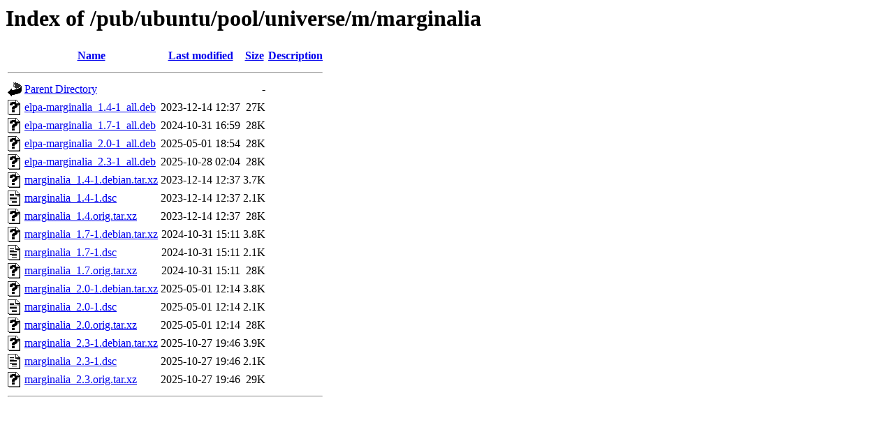

--- FILE ---
content_type: text/html;charset=ISO-8859-1
request_url: http://mirror.math.princeton.edu/pub/ubuntu/pool/universe/m/marginalia/
body_size: 4481
content:
<!DOCTYPE HTML PUBLIC "-//W3C//DTD HTML 3.2 Final//EN">
<html>
 <head>
  <title>Index of /pub/ubuntu/pool/universe/m/marginalia</title>
 </head>
 <body>
<h1>Index of /pub/ubuntu/pool/universe/m/marginalia</h1>
  <table>
   <tr><th valign="top"><img src="/icons/blank.gif" alt="[ICO]"></th><th><a href="?C=N;O=D">Name</a></th><th><a href="?C=M;O=A">Last modified</a></th><th><a href="?C=S;O=A">Size</a></th><th><a href="?C=D;O=A">Description</a></th></tr>
   <tr><th colspan="5"><hr></th></tr>
<tr><td valign="top"><img src="/icons/back.gif" alt="[PARENTDIR]"></td><td><a href="/pub/ubuntu/pool/universe/m/">Parent Directory</a></td><td>&nbsp;</td><td align="right">  - </td><td>&nbsp;</td></tr>
<tr><td valign="top"><img src="/icons/unknown.gif" alt="[   ]"></td><td><a href="elpa-marginalia_1.4-1_all.deb">elpa-marginalia_1.4-1_all.deb</a></td><td align="right">2023-12-14 12:37  </td><td align="right"> 27K</td><td>&nbsp;</td></tr>
<tr><td valign="top"><img src="/icons/unknown.gif" alt="[   ]"></td><td><a href="elpa-marginalia_1.7-1_all.deb">elpa-marginalia_1.7-1_all.deb</a></td><td align="right">2024-10-31 16:59  </td><td align="right"> 28K</td><td>&nbsp;</td></tr>
<tr><td valign="top"><img src="/icons/unknown.gif" alt="[   ]"></td><td><a href="elpa-marginalia_2.0-1_all.deb">elpa-marginalia_2.0-1_all.deb</a></td><td align="right">2025-05-01 18:54  </td><td align="right"> 28K</td><td>&nbsp;</td></tr>
<tr><td valign="top"><img src="/icons/unknown.gif" alt="[   ]"></td><td><a href="elpa-marginalia_2.3-1_all.deb">elpa-marginalia_2.3-1_all.deb</a></td><td align="right">2025-10-28 02:04  </td><td align="right"> 28K</td><td>&nbsp;</td></tr>
<tr><td valign="top"><img src="/icons/unknown.gif" alt="[   ]"></td><td><a href="marginalia_1.4-1.debian.tar.xz">marginalia_1.4-1.debian.tar.xz</a></td><td align="right">2023-12-14 12:37  </td><td align="right">3.7K</td><td>&nbsp;</td></tr>
<tr><td valign="top"><img src="/icons/text.gif" alt="[TXT]"></td><td><a href="marginalia_1.4-1.dsc">marginalia_1.4-1.dsc</a></td><td align="right">2023-12-14 12:37  </td><td align="right">2.1K</td><td>&nbsp;</td></tr>
<tr><td valign="top"><img src="/icons/unknown.gif" alt="[   ]"></td><td><a href="marginalia_1.4.orig.tar.xz">marginalia_1.4.orig.tar.xz</a></td><td align="right">2023-12-14 12:37  </td><td align="right"> 28K</td><td>&nbsp;</td></tr>
<tr><td valign="top"><img src="/icons/unknown.gif" alt="[   ]"></td><td><a href="marginalia_1.7-1.debian.tar.xz">marginalia_1.7-1.debian.tar.xz</a></td><td align="right">2024-10-31 15:11  </td><td align="right">3.8K</td><td>&nbsp;</td></tr>
<tr><td valign="top"><img src="/icons/text.gif" alt="[TXT]"></td><td><a href="marginalia_1.7-1.dsc">marginalia_1.7-1.dsc</a></td><td align="right">2024-10-31 15:11  </td><td align="right">2.1K</td><td>&nbsp;</td></tr>
<tr><td valign="top"><img src="/icons/unknown.gif" alt="[   ]"></td><td><a href="marginalia_1.7.orig.tar.xz">marginalia_1.7.orig.tar.xz</a></td><td align="right">2024-10-31 15:11  </td><td align="right"> 28K</td><td>&nbsp;</td></tr>
<tr><td valign="top"><img src="/icons/unknown.gif" alt="[   ]"></td><td><a href="marginalia_2.0-1.debian.tar.xz">marginalia_2.0-1.debian.tar.xz</a></td><td align="right">2025-05-01 12:14  </td><td align="right">3.8K</td><td>&nbsp;</td></tr>
<tr><td valign="top"><img src="/icons/text.gif" alt="[TXT]"></td><td><a href="marginalia_2.0-1.dsc">marginalia_2.0-1.dsc</a></td><td align="right">2025-05-01 12:14  </td><td align="right">2.1K</td><td>&nbsp;</td></tr>
<tr><td valign="top"><img src="/icons/unknown.gif" alt="[   ]"></td><td><a href="marginalia_2.0.orig.tar.xz">marginalia_2.0.orig.tar.xz</a></td><td align="right">2025-05-01 12:14  </td><td align="right"> 28K</td><td>&nbsp;</td></tr>
<tr><td valign="top"><img src="/icons/unknown.gif" alt="[   ]"></td><td><a href="marginalia_2.3-1.debian.tar.xz">marginalia_2.3-1.debian.tar.xz</a></td><td align="right">2025-10-27 19:46  </td><td align="right">3.9K</td><td>&nbsp;</td></tr>
<tr><td valign="top"><img src="/icons/text.gif" alt="[TXT]"></td><td><a href="marginalia_2.3-1.dsc">marginalia_2.3-1.dsc</a></td><td align="right">2025-10-27 19:46  </td><td align="right">2.1K</td><td>&nbsp;</td></tr>
<tr><td valign="top"><img src="/icons/unknown.gif" alt="[   ]"></td><td><a href="marginalia_2.3.orig.tar.xz">marginalia_2.3.orig.tar.xz</a></td><td align="right">2025-10-27 19:46  </td><td align="right"> 29K</td><td>&nbsp;</td></tr>
   <tr><th colspan="5"><hr></th></tr>
</table>
</body></html>
